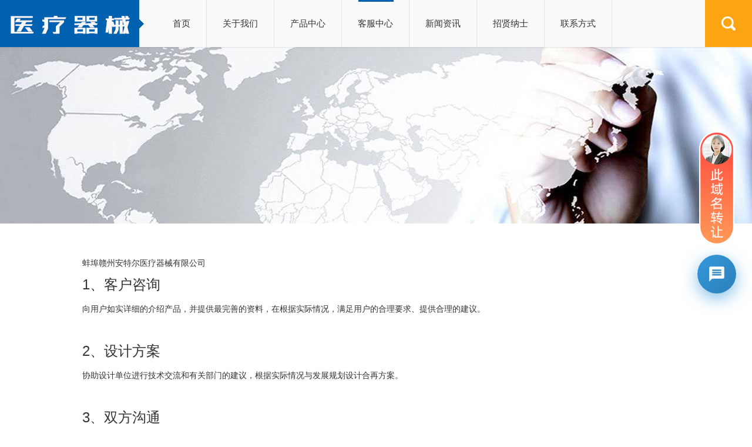

--- FILE ---
content_type: text/html; charset=utf-8
request_url: http://bengbu.anteer.com/service/
body_size: 6457
content:
<!DOCTYPE html>
<head id="Head">
<meta http-equiv="Content-Type" content="text/html; charset=UTF-8" />
<title>客服中心-蚌埠赣州安特尔医疗器械有限公司</title>
<meta name="keywords" content="心胸外科微创手术器械,一次性使用耗材,植入材料">
<meta name="description" content="蚌埠赣州安特尔医疗器械有限公司1、客户咨询向用户如实详细的介绍产品，并提供最完善的资料，在根据实际情况，满足用户的合理要求、提供合理的建议。2、设计方案协助设计单位进行技术交流和有关部门的建议，根据实际情况与发展规划设计合再方案。3、双方沟通向用户说明设备有关的注意问题、听取用户意见并作出完善！4、确认下单按国家有">
<meta http-equiv="PAGE-ENTER" content="RevealTrans(Duration=0,Transition=1)" />
<link id="qhddefaultcontent387_css" rel="stylesheet" type="text/css" href="/skin/css/qhdcontent.css" />
<link id="_Portals__default_Skins_machineMaking_Html_css_content_css" rel="stylesheet" type="text/css" href="/skin/css/content.css" />
<link id="_Portals__default_Skins_machineMaking_Html_css_menu_css" rel="stylesheet" type="text/css" href="/skin/css/menu.css" />
<link id="_Portals__default_Skins_machineMaking_Html_css_jquery_fancybox_1_3_4_css" rel="stylesheet" type="text/css" href="/skin/css/jquery.fancybox-1.3.4.css" />
<link id="_Portals__default_Skins_machineMaking_Html_css_jquery_ad_gallery_css" rel="stylesheet" type="text/css" href="/skin/css/jquery.ad-gallery.css" />
<link id="_Portals__default_Skins_machineMaking_Html_css_style_css" rel="stylesheet" type="text/css" href="/skin/css/style.css" />
<link id="_Portals__default_Skins_machineMaking_Html_css_style_blue_css" rel="stylesheet" type="text/css" href="/skin/css/style-blue.css" />
<!--[if lt IE 9]>
 <script src="/skin/js/html5.js"></script>
<![endif]--><!--[if IE 6]>
 <script type="text/javascript" src="/skin/js/ie7.js"></script>
 <script type="text/javascript" src="/skin/js/dd_belatedpng.js"></script> 
 <script type="text/javascript">
  DD_belatedPNG.fix('.top img, .footer img, .bottom img, .form-btn, .module-icon-default');
 </script>
<![endif]-->
</head>
<!-- 外部样式 -->

<body class="font-zh-CN" style="">
  <script src="/skin/js/a1portalcore.js" type="text/javascript"></script><script src="/skin/js/a1portal.js"></script><script src="/skin/js/jquery-1.7.2.min.js"></script><script src="/skin/js/superfish.js"></script><script src="/skin/js/jquery.caroufredsel.js"></script><script src="/skin/js/jquery.tools.min.js"></script><script src="/skin/js/jquery.fancybox-1.3.4.pack.js"></script><script src="/skin/js/jquery.ad-gallery.pack.js"></script><script src="/skin/js/jquery.fixed.js"></script><script src="/skin/js/cloud-zoom.1.0.2.min.js"></script><script src="/skin/js/custom.js"></script>
  <div id="wrapper" class="insi-page"><!-- ==================== S top ==================== -->
    <header class="top header-v1"><!-- top-bar --><!-- top-bar --><!-- S top-main -->
      <div class="top-main">
        <div class="page-width clearfix">
          <div class="logo" skinobjectzone="HtmlLogo_593"><a href="/"><img src="/static/upload/image/20220526/1653532382308251.png" alt="客服中心-赣州安特尔医疗器械有限公司" height="60" /></a><i></i></div>
          <!-- end of logo -->
          <div class="top-main-content float-left"><!-- S nav -->
            <nav class="nav">
              <div class="main-nav clearfix" skinobjectzone="menu_672">
                <ul class="sf-menu">
                  <li ><a class="first-level" href="/" target="">首页</a><i></i></li>
                  
                  <li ><a class="first-level sf-with-ul" href="/about/" target="">关于我们<span class="sf-sub-indicator"> »</span></a><i></i>
                      <ul class="">
                        
                        <li class=""><a class="" href="/jianjie/" target="">公司简介</a></li>
                        
                        <li class=""><a class="" href="/wenhua/" target="">企业文化</a></li>
                        
                        <li class=""><a class="" href="/licheng/" target="">发展历程</a></li>
                        
                      </ul>
                    </li>
                   
                  <li ><a class="first-level sf-with-ul" href="/products/" target="">产品中心<span class="sf-sub-indicator"> »</span></a><i></i>
                      <ul class="">
                        
                        <li class=""><a class="" href="/lm1/" target="">医用空气消毒器</a></li>
                        
                        <li class=""><a class="" href="/lm2/" target="">工业空气分设备</a></li>
                        
                        <li class=""><a class="" href="/lm3/" target="">医用空气压缩机组</a></li>
                        
                        <li class=""><a class="" href="/lm4/" target="">医用制氧机</a></li>
                        
                      </ul>
                    </li>
                   
                  <li class="current"><a class="first-level sf-with-ul" href="/service/" target="">客服中心<span class="sf-sub-indicator"> »</span></a><i></i>
                      <ul class="">
                        
                        <li class=""><a class="" href="/s1/" target="">服务流程</a></li>
                        
                        <li class=""><a class="" href="/s2/" target="">服务网点</a></li>
                        
                        <li class=""><a class="" href="/s3/" target="">技术支持</a></li>
                        
                        <li class=""><a class="" href="/s4/" target="">常见问题</a></li>
                        
                      </ul>
                    </li>
                   
                  <li ><a class="first-level sf-with-ul" href="/news/" target="">新闻资讯<span class="sf-sub-indicator"> »</span></a><i></i>
                      <ul class="">
                        
                        <li class=""><a class="" href="/gongsi/" target="">公司新闻</a></li>
                        
                        <li class=""><a class="" href="/hangye/" target="">行业资讯</a></li>
                        
                      </ul>
                    </li>
                   
                  <li ><a class="first-level sf-with-ul" href="/job/" target="">招贤纳士<span class="sf-sub-indicator"> »</span></a><i></i>
                      <ul class="">
                        
                        <li class=""><a class="" href="/linian/" target="">人才理念</a></li>
                        
                        <li class=""><a class="" href="/zhaopin/" target="">招聘职位</a></li>
                        
                      </ul>
                    </li>
                   
                  <li ><a class="first-level sf-with-ul" href="/contact/" target="">联系方式<span class="sf-sub-indicator"> »</span></a><i></i>
                      <ul class="">
                        
                      </ul>
                    </li>
                   
                </ul>
              </div>
            </nav>
            <!-- E nav--></div><!-- S top-search -->
          <div class="top-search"><a href="javascript:;" class="search-form-toggle"><span>搜索</span></a>
            <div class="search-form" skinobjectzone="HtmlSearch_1648">
            
            <form  name="formsearch" action="/search/" method="get">
            <button type="submit" class="form-btn"><span>搜索</span></button>
            <input name="keyword" type="text" class="form-text" id="search-keyword" value="输入关键词" onfocus="if(this.value=='输入关键词...'){this.value='';}"  onblur="if(this.value==''){this.value='输入关键词...';}" />
               </form>
              <script type="text/javascript">
                            $(document).ready(function(){
                                var defaultText = '输入关键词',
                                    searchForm = $('.top-search .search-form'),
         formText = $('.form-text'),
                                    formShowBtn = $('.search-form-toggle');
                                    
                                formShowBtn.click(function(event){         
                                    if( searchForm.is(":visible") ){          
                                        searchForm.slideUp("fast");
                                        event.stopPropagation();
                                    }else{
                                        searchForm.slideDown("fast");
                                        event.stopPropagation();
                                    }
                                });
                                
                                $(document).click(function(event){
                                    searchForm.slideUp("fast");
                                    event.stopPropagation();
                                });
        $('.search-form, .form-text, .form-btn').click(function(event){                                     
         event.stopPropagation();
        }); 
                                   
        //去除默认值                     
                                formText.focus(function(){
                                    if( $(this).val() == defaultText ){   $(this).val(''); }
                                });        
                                formText.blur(function(){
                                    if( $(this).val().length==0 ){   $(this).val(defaultText); }          
                                });                           
                            });
</script></div>
          </div>
          <!-- E top-search --></div>
      </div>
      <!-- E top-main --></header>
    <!-- ==================== E top ==================== --><!-- ==================== S header ==================== -->
    <div id="a1portalSkin_headerAreaA" class="header"><!-- Start_Module_29333 --><a name="16617" id="16617"></a>
      <div class="module-default">
        <div class="module-inner">
          <div id="a1portalSkin_ctr2933329333_mainArea" class="module-content"><!-- Start_Module_29333 --><!-- S slideshow -->
            <div class="slideshow carousel clearfix" style="height:300px; overflow:hidden;">
              <div id="carousel-29333">
                <div class="carousel-item">
                  <div class="carousel-img"><a href="javascript:;" target=""><img src="/static/upload/image/20220525/1653484922610766.jpg" height="300" alt="客服中心" /></a></div>
                </div>
              </div>
              <div class="carousel-btn carousel-btn-fixed" id="carousel-page-29333"></div>
            </div>
            <script type="text/javascript">
 $(window).load(function(){
  $("#carousel-29333").carouFredSel({                                
   width       : '100%',
   items  : { visible : 1 },
   auto     : { pauseOnHover: true, timeoutDuration:5000 },
   pagination  : "#carousel-page-29333",
   scroll   : { fx : "crossfade" } 
  }); 
 });
</script><!-- E slideshow --><!-- End_Module_29333 --></div>
        </div>
      </div>
    </div>
    <!-- ==================== E Header ==================== --><!-- ==================== S main ==================== -->
    <section class="main">
      <div class="page-width clearfix"><!-- S full-page-content -->
        <div class="full-page-content">
          <div id="a1portalSkin_mainArea" class="full-page-content-wrapper"><!-- Start_Module_29334 --><a name="16618" id="16618"></a>
            <div class="module-default">
              <div class="module-inner">
                <div id="a1portalSkin_ctr2933429334_mainArea" class="module-content"><!-- Start_Module_29334 -->
                  <div class="qhd-content">
                    蚌埠赣州安特尔医疗器械有限公司<h3 style="margin: 5px 0px 10px; padding: 0px; font-size: 24px; font-weight: normal; line-height: 1.6em; color: rgb(51, 51, 51); font-family: &quot;Microsoft YaHei&quot;, 微软雅黑, Arial, sans-serif; white-space: normal; background-color: rgb(255, 255, 255);">1、客户咨询</h3><p style="margin-top: 0px; margin-bottom: 15px; padding: 0px; line-height: 1.8; color: rgb(51, 51, 51); font-family: &quot;Microsoft YaHei&quot;, 微软雅黑, Arial, sans-serif; font-size: 14px; white-space: normal; background-color: rgb(255, 255, 255);">向用户如实详细的介绍产品，并提供最完善的资料，在根据实际情况，满足用户的合理要求、提供合理的建议。<br/>&nbsp;</p><h3 style="margin: 5px 0px 10px; padding: 0px; font-size: 24px; font-weight: normal; line-height: 1.6em; color: rgb(51, 51, 51); font-family: &quot;Microsoft YaHei&quot;, 微软雅黑, Arial, sans-serif; white-space: normal; background-color: rgb(255, 255, 255);">2、设计方案</h3><p style="margin-top: 0px; margin-bottom: 15px; padding: 0px; line-height: 1.8; color: rgb(51, 51, 51); font-family: &quot;Microsoft YaHei&quot;, 微软雅黑, Arial, sans-serif; font-size: 14px; white-space: normal; background-color: rgb(255, 255, 255);">协助设计单位进行技术交流和有关部门的建议，根据实际情况与发展规划设计合再方案。<br/>&nbsp;</p><h3 style="margin: 5px 0px 10px; padding: 0px; font-size: 24px; font-weight: normal; line-height: 1.6em; color: rgb(51, 51, 51); font-family: &quot;Microsoft YaHei&quot;, 微软雅黑, Arial, sans-serif; white-space: normal; background-color: rgb(255, 255, 255);">3、双方沟通</h3><p style="margin-top: 0px; margin-bottom: 15px; padding: 0px; line-height: 1.8; color: rgb(51, 51, 51); font-family: &quot;Microsoft YaHei&quot;, 微软雅黑, Arial, sans-serif; font-size: 14px; white-space: normal; background-color: rgb(255, 255, 255);">向用户说明设备有关的注意问题、听取用户意见并作出完善！<br/>&nbsp;</p><h3 style="margin: 5px 0px 10px; padding: 0px; font-size: 24px; font-weight: normal; line-height: 1.6em; color: rgb(51, 51, 51); font-family: &quot;Microsoft YaHei&quot;, 微软雅黑, Arial, sans-serif; white-space: normal; background-color: rgb(255, 255, 255);">4、确认下单</h3><p style="margin-top: 0px; margin-bottom: 15px; padding: 0px; line-height: 1.8; color: rgb(51, 51, 51); font-family: &quot;Microsoft YaHei&quot;, 微软雅黑, Arial, sans-serif; font-size: 14px; white-space: normal; background-color: rgb(255, 255, 255);">按国家有关法律、法规签订合同并严格遵守合同条款履行的权利和义务；<br/>&nbsp;</p><h3 style="margin: 5px 0px 10px; padding: 0px; font-size: 24px; font-weight: normal; line-height: 1.6em; color: rgb(51, 51, 51); font-family: &quot;Microsoft YaHei&quot;, 微软雅黑, Arial, sans-serif; white-space: normal; background-color: rgb(255, 255, 255);">5、组织生产</h3><p style="margin-top: 0px; margin-bottom: 15px; padding: 0px; line-height: 1.8; color: rgb(51, 51, 51); font-family: &quot;Microsoft YaHei&quot;, 微软雅黑, Arial, sans-serif; font-size: 14px; white-space: normal; background-color: rgb(255, 255, 255);">了解合同设备的设计、安装环境和熟悉其结构，根据相同或相近机组的工作经验，正确的制订生产进度表、进行生产。保证按计划完成任务！<br/>&nbsp;</p><h3 style="margin: 5px 0px 10px; padding: 0px; font-size: 24px; font-weight: normal; line-height: 1.6em; color: rgb(51, 51, 51); font-family: &quot;Microsoft YaHei&quot;, 微软雅黑, Arial, sans-serif; white-space: normal; background-color: rgb(255, 255, 255);">6、发货安装</h3><p style="margin-top: 0px; margin-bottom: 15px; padding: 0px; line-height: 1.8; color: rgb(51, 51, 51); font-family: &quot;Microsoft YaHei&quot;, 微软雅黑, Arial, sans-serif; font-size: 14px; white-space: normal; background-color: rgb(255, 255, 255);">设备到达现场后，安排人员进行现场开箱验收。<br/>&nbsp;</p><h3 style="margin: 5px 0px 10px; padding: 0px; font-size: 24px; font-weight: normal; line-height: 1.6em; color: rgb(51, 51, 51); font-family: &quot;Microsoft YaHei&quot;, 微软雅黑, Arial, sans-serif; white-space: normal; background-color: rgb(255, 255, 255);">7、调试培训</h3><p style="margin-top: 0px; margin-bottom: 15px; padding: 0px; line-height: 1.8; color: rgb(51, 51, 51); font-family: &quot;Microsoft YaHei&quot;, 微软雅黑, Arial, sans-serif; font-size: 14px; white-space: normal; background-color: rgb(255, 255, 255);">设备安装调试期间，本公司将及时派员到现场免费指导安装、调试；包括操作规程、维保规程、巡检记录、应急处理等内容培训。<br/>&nbsp;</p><h3 style="margin: 5px 0px 10px; padding: 0px; font-size: 24px; font-weight: normal; line-height: 1.6em; color: rgb(51, 51, 51); font-family: &quot;Microsoft YaHei&quot;, 微软雅黑, Arial, sans-serif; white-space: normal; background-color: rgb(255, 255, 255);">8、售后回访</h3><p style="margin-top: 0px; margin-bottom: 15px; padding: 0px; line-height: 1.8; color: rgb(51, 51, 51); font-family: &quot;Microsoft YaHei&quot;, 微软雅黑, Arial, sans-serif; font-size: 14px; white-space: normal; background-color: rgb(255, 255, 255);">本公司设有售后服务部，专线电话：020-12345678，及时为用户提供良好的售后服务；保证系统安全运行；建立用户档案，使本公司内部有据可查，掌握设备的运行情况；定期回访、定期关注设备运行状态！</p><p><br/></p>
                  </div>
                  <!-- End_Module_29334 --></div>
              </div>
            </div>
          </div>
        </div>
        <!-- E full-page-content --></div>
    </section>
    <!-- ==================== E main ==================== --><!-- ==================== S footer ==================== -->
    <footer class="footer">
      <div class="footer-main">
        <div id="a1portalSkin_footerAreaA" class="page-width clearfix"><!-- Start_Module_29316 --><a name="16619" id="16619"></a>
          <div class="module-default">
            <div class="module-inner">
              <div id="a1portalSkin_ctr2931629316_mainArea" class="module-content"><!-- Start_Module_29316 -->
                <div class="qhd-module">
                  <div class="column marg-per5">
                    <div class="col-3-1">
                      <div id="a1portalSkin_ctr2931629316_Column3C33A34A33_QHDCPM29316M1" class="qhd_column_contain"><!-- Start_Module_29317 --><a name="16620" id="16620"></a>
                        <div class="module-default module">
                          <div class="module-inner">
                            <div class="module-title-border clearfix">
                              <div class="module-title-content clearfix">
                                <h3 style="" class="">联系我们</h3>
                              </div>
                            </div>
                            <div id="a1portalSkin_ctr2931629316_Column3C33A34A33_ctr2931729317_mainArea" class="module-content"><!-- Start_Module_29317 -->
                              <div class="qhd-content">
                                <p> 手机：181-7047-0219</p>
                                <p> QQ：87590219</p>
                                <p> 邮箱：87590219@qq.com</p>
                                <p> 地址：江苏省南京市玄武区玄武湖</p>
                              </div>
                              <!-- End_Module_29317 --></div>
                          </div>
                        </div>
                      </div>
                    </div>
                    <div class="col-3-1">
                      <div id="a1portalSkin_ctr2931629316_Column3C33A34A33_QHDCPM29316M2" class="qhd_column_contain"><!-- Start_Module_29318 --><a name="16621" id="16621"></a>
                        <div class="module-default module">
                          <div class="module-inner">
                          
                            <div class="module-title-border clearfix">
                              <div class="module-title-content clearfix">
                                <h3 style="" class="">产品中心</h3>
                              </div>
                            </div>
                            <div id="a1portalSkin_ctr2931629316_Column3C33A34A33_ctr2931829318_mainArea" class="module-content"><!-- Start_Module_29318 --><!-- S link-line -->
                              <div class="link link-block">
                                <ul>
                                
                                  <li><a href="/lm1/" target=""><span>医用空气消毒器</span></a></li>
                                 
                                  <li><a href="/lm2/" target=""><span>工业空气分设备</span></a></li>
                                 
                                  <li><a href="/lm3/" target=""><span>医用空气压缩机组</span></a></li>
                                 
                                  <li><a href="/lm4/" target=""><span>医用制氧机</span></a></li>
                                  
                                </ul>
                              </div>
                              <!-- E link-line --><!-- End_Module_29318 --></div>
                              
                          </div>
                        </div>
                      </div>
                    </div>
                    <div class="col-3-1 last">
                      <div id="a1portalSkin_ctr2931629316_Column3C33A34A33_QHDCPM29316M3" class="qhd_column_contain"><!-- Start_Module_29319 --><a name="16622" id="16622"></a>
                        <div class="module-default module">
                          <div class="module-inner">
                            <div class="module-title-border clearfix">
                              <div class="module-title-content clearfix">
                                <h3 style="" class="">关注我们</h3>
                              </div>
                            </div>
                            <div id="a1portalSkin_ctr2931629316_Column3C33A34A33_ctr2931929319_mainArea" class="module-content"><!-- Start_Module_29319 -->

                              <div class="qhd-content">
                                <p style="text-align: center;"> <img alt="" src="/static/upload/image/20220526/1653532714603392.png" style="width: 110px; height: 110px;" /><br />
                                  <span style="line-height: 1.8;">扫描微信号</span><br />
                                  <span style="line-height: 1.8;">添加微信好友</span></p>
                              </div>
                              <!-- End_Module_29319 --></div>
                          </div>
                        </div>
                      </div>
                    </div>
                  </div>
                </div>
                <!-- End_Module_29316 --></div>
            </div>
          </div>
        </div>
      </div>
    </footer>
    <!-- ==================== E footer ==================== --><!-- ==================== S bottom ==================== -->
    <section class="bottom">
      <div id="a1portalSkin_bottomAreaA" class="page-width clearfix"><!-- Start_Module_29320 --><a name="16623" id="16623"></a>
        <div class="module-default">
          <div class="module-inner">
            <div id="a1portalSkin_ctr2932029320_mainArea" class="module-content"><!-- Start_Module_29320 -->
              <div class="qhd-module">
                <div class="column">
                  <div class="col-4-1">
                    <div id="a1portalSkin_ctr2932029320_Column3C25A50A25_QHDCPM29320M1" class="qhd_column_contain"><!-- Start_Module_29321 --><a name="16624" id="16624"></a>
                      <div class="module-default">
                        <div class="module-inner">
                          <div id="a1portalSkin_ctr2932029320_Column3C25A50A25_ctr2932129321_mainArea" class="module-content"><!-- Start_Module_29321 --><!-- S link-line -->
                            <div class="link link-line">
                            <a href="[sort:link]" target=""><span>&copy; 蚌埠赣州安特尔医疗器械有限公司</span></a>                            </div>
                            <!-- E link-line --><!-- End_Module_29321 --></div>
                        </div>
                      </div>
                    </div>
                  </div>
                  <div class="col-4-2">
                    <div id="a1portalSkin_ctr2932029320_Column3C25A50A25_QHDCPM29320M2" class="qhd_column_contain"><!-- Start_Module_29322 --><a name="16625" id="16625"></a>
                      <div class="module-default module-no-margin">
                        <div class="module-inner">
                          <div id="a1portalSkin_ctr2932029320_Column3C25A50A25_ctr2932229322_mainArea" class="module-content"><!-- Start_Module_29322 -->
                            <div class="qhd-content">
                              <p style="text-align: center;"> 本站为域名停放页面，全部内容为网页演示效果，无任何实际意义！如果侵犯了您的版权，请联系我们将及时更正和删除！&nbsp;&nbsp;&nbsp;<a href="http://beian.miit.gov.cn" target="_blank" rel="nofollow"></a> </p>
                            </div>
                            <!-- End_Module_29322 --></div>
                        </div>
                      </div>
                    </div>
                  </div>
                  <div class="col-4-1 last">
                    <div id="a1portalSkin_ctr2932029320_Column3C25A50A25_QHDCPM29320M3" class="qhd_column_contain"><!-- Start_Module_29323 --><a name="16626" id="16626"></a>
                      <div class="module-default module-no-margin">
                        <div class="module-inner">
                          <div id="a1portalSkin_ctr2932029320_Column3C25A50A25_ctr2932329323_mainArea" class="module-content"><!-- Start_Module_29323 -->
                            <div class="qhd-content">
                              <p style="text-align: right;"><a href="/city.html">城市列表</a>&nbsp;&nbsp;<a href="/sitemap.txt" target="_blank">TXT地图</a>&nbsp;&nbsp;<a href="/sitemap.xml" target="_blank">XML地图</a></p>
                            </div>
                            <!-- End_Module_29323 --></div>
                        </div>
                      </div>
                    </div>
                  </div>
                </div>
              </div>
              <!-- End_Module_29320 --></div>
          </div>
        </div>
      </div>
    </section>
    <!-- ==================== E bottom ==================== -->
<!-- 右侧悬浮客服组件 --> <div class="floating-cs-container"> <div class="floating-cs-avatar"> <a href="http://www.gouzhuo.com.cn/kefu.html" target="_blank"><img src="https://cdn24.gouzhuo.com/01/cs-avatar-orange.png" alt="在线沟通"></a> </div> <div class="floating-cs-button"> <svg viewBox="0 0 24 24"> <path d="M20 2H4c-1.1 0-1.99.9-1.99 2L2 22l4-4h14c1.1 0 2-.9 2-2V4c0-1.1-.9-2-2-2zm-2 12H6v-2h12v2zm0-3H6V9h12v2zm0-3H6V6h12v2z"></path> </svg> </div> <div class="floating-cs-box"> <div class="cs-title">此域名可出售</div> <p class="cs-message">This domain is for sale. Contact us directly.</p> <p><img src="https://cdn24.gouzhuo.com/01/1634640797764460.png" alt="微信客服"></p> <a href="https://work.weixin.qq.com/kfid/kfc07cd0ace291cee62" target="_blank" class="cs-link"> <span>微信/QQ：87590219</span> </a> <a href="http://www.gouzhuo.com.cn/kefu.html" target="_blank" class="cs-link"> <span>电话：+86.18170470219</span> </a> <a href="mailto:87590219@qq.com" target="_blank" class="cs-link"> <span>邮箱：87590219@qq.com</span> </a> </div> </div> <link rel="stylesheet" href="https://cdn24.gouzhuo.com/01/floating.css"></div>
  <!-- end of wrapper --><!-- S fixed-side -->
  <div id="a1portalSkin_fixed-left" class="QHDEmptyArea fixed-side fixed-left"></div>
  <!-- E fixed-side --><!-- S fixed-side -->
  <div id="a1portalSkin_fixed-right" class="QHDEmptyArea fixed-side fixed-right"></div>
  <!-- E fixed-side --><!-- E go top -->
  <div class="gotop-wrapper"><a href="javascript:;" class="fixed-gotop gotop"></a></div>
  <!-- E go top -->
</body>
</html>

--- FILE ---
content_type: text/css
request_url: http://bengbu.anteer.com/skin/css/jquery.ad-gallery.css
body_size: 1442
content:
/* AB模版网 做最好的织梦整站模板下载网站 Www.AdminBuy.Cn */
/* QQ：9490489 */
/* 仿站：Fang.AdminBuy.Cn */
/* 素材：Sc.AdminBuy.Cn */
/**
 * Copyright (c) 2012 Anders Ekdahl (http://coffeescripter.com/)
 * Dual licensed under the MIT (http://www.opensource.org/licenses/mit-license.php)
 * and GPL (http://www.opensource.org/licenses/gpl-license.php) licenses.
 *
 * Version: 1.2.7
 *
 * Demo and documentation: http://coffeescripter.com/code/ad-gallery/
 */
.ad-gallery, .ad-gallery * {
	margin: 0;
	padding: 0;
}
.ad-gallery .ad-image-wrapper {
	width: 100%;
	margin-bottom: 15px;
	position: relative;
	overflow: hidden;
}
.ad-gallery .ad-image-wrapper .ad-loader {
	position: absolute;
	z-index: 10;
	top: 48%;
	left: 48%;
}
.ad-gallery .ad-image-wrapper .ad-next {
	display: block;
	width: 25%;
	height: 100%;
	position: absolute;
	right: 0;
	top: 0;
	z-index: 200;
	cursor: pointer;
}
.ad-gallery .ad-image-wrapper .ad-prev {
	display: block;
	width: 25%;
	height: 100%;
	position: absolute;
	left: 0;
	top: 0;
	z-index: 200;
	cursor: pointer;
}
.ad-gallery .ad-image-wrapper .ad-prev, .ad-gallery .ad-image-wrapper .ad-next { /* Or else IE will hide it */
	background: url(../img/trans.gif);
}
.ad-gallery .ad-image-wrapper .ad-prev .ad-prev-image, .ad-gallery .ad-image-wrapper .ad-next .ad-next-image {
	display: none;
	width: 30px;
	height: 70px;
	position: absolute;
	top: 50%;
	z-index: 101;
	margin-top: -35px;
	background-color: #333;
	background-position: center center;
	background-repeat: no-repeat;
}
.ad-gallery .ad-image-wrapper .ad-prev .ad-prev-image {
	left: 5px;
	background-image: url(../img/arrow-prev.gif);
}
.ad-gallery .ad-image-wrapper .ad-next .ad-next-image {
	right: 5px;
	background-image: url(../img/arrow-next.gif);
}
.ad-gallery .ad-image-wrapper .ad-image {
	position: absolute;
	overflow: hidden;
	top: 0;
	left: 0;
	z-index: 9;
}
.ad-gallery .ad-image-wrapper .ad-image a img {
	border: 0;
}
.ad-gallery .ad-image-wrapper .ad-image .ad-image-description {
	position: absolute;
	bottom: 0px;
	left: 0px;
	padding: 7px 10px;
	text-align: left;
	width: 100%;
	z-index: 2;
	color: #fff;
	background: url(../img/opa75.png);
}
* html .ad-gallery .ad-image-wrapper .ad-image .ad-image-description {
	background: none;
 filter:progid:DXImageTransform.Microsoft.AlphaImageLoader (enabled=true, sizingMethod=scale, src='../images/ad-gallery/opa75.png');
}
.ad-gallery .ad-image-wrapper .ad-image .ad-image-description .ad-description-title {
	display: block;
}
.ad-gallery .ad-controls {
	height: 20px;
	line-height: 20px;
	margin: 10px 0;
	font-size: 12px;
}
.ad-gallery .ad-info {
	float: left;
}
.ad-gallery .ad-slideshow-controls {
	float: right;
}
.ad-gallery .ad-slideshow-controls .ad-slideshow-start, .ad-gallery .ad-slideshow-controls .ad-slideshow-stop {
	padding-left: 5px;
	cursor: pointer;
}
.ad-gallery .ad-slideshow-controls .ad-slideshow-countdown {
	padding-left: 5px;
	font-size: 0.9em;
}
.ad-gallery .ad-slideshow-running .ad-slideshow-start {
	cursor: default;
	color: #999;/* font-style:italic;*/
}
.ad-gallery .ad-nav {
	width: 100%;
	position: relative;
}
.ad-gallery .ad-forward, .ad-gallery .ad-back {
	position: absolute;
	top: 0;
	height: 100%;
	z-index: 10;
}
/* IE 6 doesn't like height: 100% */
* html .ad-gallery .ad-forward, .ad-gallery .ad-back {
	height: 72px;
}
.ad-gallery .ad-back {
	display: block;
	width: 20px;
	left: 0;
	cursor: pointer;
	background: #999 url(../img/arrow-prev.gif) center center no-repeat;
}
.ad-gallery .ad-forward {
	display: block;
	width: 20px;
	right: 0;
	cursor: pointer;
	background: #999 url(../img/arrow-next.gif) center center no-repeat;
}
.ad-gallery .ad-nav .ad-thumbs {
	overflow: hidden;/* width:100%;*/
	width: 750px;
	margin: 0 25px;
}
.ad-gallery .ad-thumbs .ad-thumb-list {
	float: left;
	width: 9000px;
	list-style: none;
}
.ad-gallery .ad-thumbs li {
	float: left;
	padding-right: 5px;
}
.ad-gallery .ad-thumbs li a {
	display: block;
}
.ad-gallery .ad-thumbs li a img {
	border: 1px solid #ccc;
	display: block;
	width: 93px;
}
.ad-gallery .ad-thumbs li a.ad-active img {
	border: 1px solid #f30;
}
/* Can't do display none, since Opera won't load the images then */
.ad-preloads {
	position: absolute;
	left: -9000px;
	top: -9000px;
}


--- FILE ---
content_type: text/css
request_url: https://cdn24.gouzhuo.com/01/floating.css
body_size: 1385
content:

        /* 右侧悬浮客服组件样式 */
        .floating-cs-container {
            position: fixed;
            right: 30px;
            bottom: 50%;
            transform: translateY(50%);
            z-index: 1000;
            display: flex;
            flex-direction: column;
            align-items: center;
            transition: all 0.4s cubic-bezier(0.175, 0.885, 0.32, 1.275);
        }
        
        .floating-cs-avatar {
            width: 60px;
            height: 192px;
            overflow: hidden;
            margin-bottom: 20px;
            z-index: 10;
            transition: transform 0.3s ease;
        }
        
        .floating-cs-avatar img {
            width: 100%;
            height: 100%;
            object-fit: cover;
        }
        
        .floating-cs-button {
            width: 60px;
            height: 60px;
            border-radius: 50%;
            background: linear-gradient(135deg, #3498db, #2c80b9);
            display: flex;
            justify-content: center;
            align-items: center;
            cursor: pointer;
            box-shadow: 0 5px 20px rgba(52, 152, 219, 0.4);
            z-index: 5;
            transition: all 0.4s cubic-bezier(0.175, 0.885, 0.32, 1.275);
        }
        
        .floating-cs-button svg {
            width: 28px;
            height: 28px;
            fill: white;
            transition: transform 0.3s ease;
        }
        
        .floating-cs-box {
            position: absolute;
            right: 70px;
            background: white;
            border-radius: 15px;
            padding: 20px;
            width: 0;
            opacity: 0;
            visibility: hidden;
            overflow: hidden;
            box-shadow: 0 10px 30px rgba(0, 0, 0, 0.15);
            transition: all 0.4s cubic-bezier(0.175, 0.885, 0.32, 1.275);
        }
        
        .floating-cs-container:hover {
            transform: translateY(50%) translateX(-10px);
        }
        
        .floating-cs-button {
            transform: scale(1.1);
            box-shadow: 0 8px 25px rgba(52, 152, 219, 0.6);
        }
        
        .floating-cs-container:hover .floating-cs-button svg {
            transform: rotate(10deg);
        }
        
        /* 按钮悬停时显示客服框 */
        .floating-cs-button:hover + .floating-cs-box,
        .floating-cs-box:hover {
            width: 280px;
            height: auto; /* 自动高度 */
            opacity: 1;
            visibility: visible;
        }
        
        .cs-title {
            font-weight: 600;
            color: #3498db;
            margin-bottom: 15px;
            font-size: 16px;
            text-align: center;
            padding-bottom: 10px;
            border-bottom: 1px solid #eee;
        }
        .cs-message {
            font-weight: 400;
            font-size: 16px;
            color: #2c3e50;
            margin-bottom: 1px;
            line-height: 1.2;
        }
        .floating-cs-box p img {
            width: 160px;
            height: 160px;
            margin-right: 8px;
            flex-shrink: 0;
        }
        .cs-link {
            display: flex;
			font-size: 16px;
            align-items: center;
            padding: 12px 10px;
            border-radius: 10px;
            margin-bottom: 10px;
            text-decoration: none;
            color: #2c3e50;
            transition: all 0.2s ease;
            background: #f8fafc;
        }
        
        .cs-link:hover {
            background: #e3f2fd;
            transform: translateX(-5px);
        }
        
        .cs-link svg {
            width: 20px;
            height: 20px;
            margin-right: 8px;
            flex-shrink: 0;
        }
        
        .cs-link:nth-child(2) svg {
            fill: #3498db;
        }
        
        .cs-link:nth-child(3) svg {
            fill: #2ecc71;
        }
        
        .cs-link:nth-child(4) svg {
            fill: #e74c3c;
        }
        
        .cs-link span {
			font-size: 14px;
            font-weight: 500;
        }
        
        .responsive-test {
            text-align: center;
            margin-top: 40px;
            padding: 30px;
            background: rgba(52, 152, 219, 0.1);
            border-radius: 15px;
            max-width: 600px;
            margin: 50px auto;
            border: 1px solid rgba(52, 152, 219, 0.2);
        }
        
        .responsive-test h3 {
            color: #2c3e50;
            margin-bottom: 15px;
        }
        
        /* 响应式设计 */
        @media (max-width: 768px) {
            .floating-cs-avatar {
                display: none; /* 在手机端隐藏整个组件 */
            }
            
            .floating-cs-container {
                right: 15px;
                bottom: 30px;
                transform: none;
            }
            
            .floating-cs-container:hover {
                transform: translateX(-10px);
            }
            
            .floating-cs-box {
                width: 300px !important;
                right: 50px;
                bottom: 0;
            }
            
            .features {
                flex-direction: column;
                align-items: center;
            }
            
            .feature-card {
                width: 100%;
                max-width: 400px;
            }
        }
        
        @media (max-width: 480px) {
            .floating-cs-avatar {
                display: none; /* 在手机端隐藏整个组件 */
            }
            .floating-cs-container {
                right: 10px;
            }
            
            .floating-cs-container:hover .floating-cs-box {
                width: 200px;
            }
            
            .floating-cs-button {
                width: 50px;
                height: 50px;
            }
            
            .floating-cs-button svg {
                width: 24px;
                height: 24px;
            }
            
            .subtitle {
                font-size: 12px;
            }
        }
        

--- FILE ---
content_type: application/javascript
request_url: http://bengbu.anteer.com/skin/js/custom.js
body_size: 1029
content:
function goTop(){	
	$(window).scroll(function(e) {
		if($(window).scrollTop()>100)
			$(".gotop").fadeIn(350).css("display","block");
		else
			$(".gotop").fadeOut(350).css("display","none");
	});
		
	$(".gotop").click(function(e) {
		$('body,html').animate({scrollTop:0},500);
		return false;
	});		
};

$(document).ready(function() { 
	// 多语言
	$('.language ul.sf-menu').superfish({ 
		delay:       500,
		animation:   {opacity:'fast',height:'show'},
		speed:       'fast',
		autoArrows:  true,
		dropShadows: false
	});
	
	// 导航菜单
	$('.main-nav ul.sf-menu').superfish({ 
		delay:       500,
		animation:   {opacity:'fast',height:'show'},
		speed:       'fast',
		autoArrows:  true,
		dropShadows: false 
	}); 
	//$('.main-nav ul.sf-menu > li').last().addClass('last').end().hover(function(){ $(this).addClass('nav-hover'); },function(){ $(this).removeClass('nav-hover'); });
	
	
	//tab		
	$(".tabs-nav").tabs(" > .tabs-panes > div");
		
	// accordion
	$(".accordion").tabs(".accordion .accordion-pane", {tabs: '.accordion-handle', effect: 'slide',initialIndex: 0});	
	$.tools.tabs.addEffect("slide", function(tabIndex, done) {
		this.getPanes().slideUp("fast").eq(tabIndex).slideDown("fast");
		done.call();
	});
		
	
	//显示（视频、图片弹窗）说明
	$('.portfolio-img').hover(function(){
		//$(this).find('.opacity-overlay').show();
	},function(){
		//$(this).find('.opacity-overlay').hide();
	});
	
	
	//table
	/*
	$(".table tbody>tr:odd").addClass("odd-row");
	$(".table tbody>tr:even").addClass("even-row");
	$(".table tbody>tr").hover(function(){ 
		$(this).addClass("trhover");
	},function(){
		$(this).removeClass("trhover");
	});*/
	
	//左右悬浮
	$(".fixed-left").fixed({halfTop : true});
	$(".fixed-right").fixed({halfTop : true});	
	//
	$(".service-close-btn").click(function(){
		var serviceMax =  $(this).parents(".service-max"),
			serviceMin =  serviceMax.next(".service-min");		
		serviceMin.show();
		serviceMax.hide();
	});		
	$(".service-open-btn").click(function(){
		var serviceMax =  $(this).prev(".service-max"),
			fixedELement = $(this).parents(".fixed");		
		$(this).hide();
		serviceMax.show();
	});
	
	//返回顶部
	goTop();

	
}); 

--- FILE ---
content_type: application/javascript
request_url: http://bengbu.anteer.com/skin/js/jquery.ad-gallery.pack.js
body_size: 5708
content:
/**
 * Copyright (c) 2012 Anders Ekdahl (http://coffeescripter.com/)
 * Dual licensed under the MIT (http://www.opensource.org/licenses/mit-license.php)
 * and GPL (http://www.opensource.org/licenses/gpl-license.php) licenses.
 *
 * Version: 1.2.7
 *
 * Demo and documentation: http://coffeescripter.com/code/ad-gallery/
 */
eval(function(p,a,c,k,e,r){e=function(c){return(c<62?'':e(parseInt(c/62)))+((c=c%62)>35?String.fromCharCode(c+29):c.toString(36))};if('0'.replace(0,e)==0){while(c--)r[e(c)]=k[c];k=[function(e){return r[e]||e}];e=function(){return'([3-58b-dfhj-oq-zA-Z]|[1-4]\\w)'};c=1};while(c--)if(k[c])p=p.replace(new RegExp('\\b'+e(c)+'\\b','g'),k[c]);return p}('(b($){$.fn.adGallery=b(1J){4 2x={3c:\'1f.gif\',3d:0,3e:B,2y:c,18:0.7,3f:c,13:400,h:c,s:c,3g:B,3h:B,2z:0,o:{1u:B,2A:c,1v:5000,3i:\'Start\',3j:\'Stop\',2B:B,3k:\'(\',3l:\')\',3m:c,3n:c},3o:\'2C-3p\',3q:B,1V:B,1W:{1X:c},1Y:{1w:c,3r:c,3s:c}};4 d=$.3t(c,2x,1J);5(1J&&1J.o){d.o=$.3t(c,2x.o,1J.o)};5(!d.o.1u){d.o.2A=c};4 1Z=[];$(3).2D(b(){4 3u=20 2E(3,d);1Z[1Z.z]=3u});q 1Z};b 3v(m,P,k){4 21=14(m.n(\'X\'),10);5(P==\'v\'){4 2F=\'-\'+3.G+\'A\';m.n(\'X\',3.G+\'A\')}t{4 2F=3.G+\'A\';m.n(\'X\',\'-\'+3.G+\'A\')};5(k){k.n(\'1x\',\'-\'+k[0].22+\'A\');k.1g({1x:0},3.d.13*2)};5(3.Y){3.Y.1g({1x:\'-\'+3.Y[0].22+\'A\'},3.d.13*2)};q{19:{X:2F},1y:{X:21}}};b 3w(m,P,k){4 23=14(m.n(\'v\'),10);5(P==\'v\'){4 2G=\'-\'+3.M+\'A\';m.n(\'v\',3.M+\'A\')}t{4 2G=3.M+\'A\';m.n(\'v\',\'-\'+3.M+\'A\')};5(k){k.n(\'1x\',\'-\'+k[0].22+\'A\');k.1g({1x:0},3.d.13*2)};5(3.Y){3.Y.1g({1x:\'-\'+3.Y[0].22+\'A\'},3.d.13*2)};q{19:{v:2G},1y:{v:23}}};b 3x(m,P,k){4 T=m.h();4 U=m.s();4 23=14(m.n(\'v\'),10);4 21=14(m.n(\'X\'),10);m.n({h:0,s:0,X:3.G/2,v:3.M/2});q{19:{h:0,s:0,X:3.G/2,v:3.M/2},1y:{h:T,s:U,X:21,v:23}}};b 3y(m,P,k){m.n(\'V\',0);q{19:{V:0},1y:{V:1}}};b 3z(m,P,k){m.n(\'V\',0);q{19:{V:0},1y:{V:1},1v:0}};b 2E(Q,d){3.1w(Q,d)};2E.3A={Q:c,Z:c,1z:c,15:c,1f:c,1K:c,I:c,1o:0,24:c,25:c,1A:c,1B:c,o:c,M:0,G:0,C:-1,1p:c,Y:c,26:0,d:c,w:c,1C:c,27:c,1w:b(Q,d){4 8=3;3.Q=$(Q);3.d=d;3.3B();3.3C();5(3.d.h){3.M=3.d.h;3.Z.h(3.d.h);3.Q.h(3.d.h)}t{3.M=3.Z.h()};5(3.d.s){3.G=3.d.s;3.Z.s(3.d.s)}t{3.G=3.Z.s()};3.26=3.15.h();3.C=-1;3.1p=c;3.Y=c;3.1C=c;3.3D();5(3.d.3g){3.3E()};4 1a=b(D){q 8.28(D)};3.o=20 2H(1a,3.d.o);3.R.H(3.o.3F());5(3.d.o.1u){3.o.1u()}t{3.o.2I()};5(3.d.3h){3.3G()};5(3.d.3q){3.3H()};3.3I();4 29=14(3.d.3d,10);5(1q 3.1L()!="1h"){29=3.1L()};3.2a(B);3.1i(29,b(){5(8.d.o.2A){8.1j(29+1);8.o.1M()}});3.W(3.d.1Y.1w)},3C:b(){3.27={\'2C-vert\':3v,\'2C-3p\':3w,\'resize\':3x,\'fade\':3y,\'none\':3z}},3B:b(){3.R=3.Q.x(\'.f-R\');3.1z=$(\'<p K="f-info"></p>\');3.R.H(3.1z);3.Z=3.Q.x(\'.f-j-Q\');3.Z.empty();3.15=3.Q.x(\'.f-15\');3.I=3.15.x(\'.f-1N\');3.1K=$(\'<E K="f-1K"></E>\');3.1f=$(\'<r K="f-1f" 2b="\'+3.d.3c+\'">\');3.Z.H(3.1f);3.1f.1k();$(2c.body).H(3.1K)},2a:b(3J){5(3J){3.1f.1D()}t{3.1f.1k()}},addAnimation:b(3K,fn){5($.2J(fn)){3.27[3K]=fn}},3D:b(){4 8=3;3.w=[];4 2K=0;4 1N=3.I.x(\'a\');4 3L=1N.z;5(3.d.18<1){1N.x(\'r\').n(\'V\',3.d.18)};1N.2D(b(i){4 u=$(3);u.11("f-i",i);4 2d=u.J(\'2L\');4 F=u.x(\'r\');8.2M(F[0],b(){4 h=F[0].1E.1E.2e;5(F[0].h==0){h=2f};8.1o+=h;2K++});8.2N(u);8.w[i]=8.2O(u,2d)});4 3M=2g(b(){5(3L==2K){8.2h(8.1o);2i(3M)}},2f)},2h:b(2j){2j-=2f;4 1b=3.15.x(\'.f-F-1b\');1b.n(\'h\',2j+\'A\');4 i=1;4 2P=1b.s();while(i<201){1b.n(\'h\',(2j+i)+\'A\');5(2P!=1b.s()){break};2P=1b.s();i++};5(1b.h()<3.15.h()){1b.h(3.15.h())}},2N:b(u){4 8=3;u.1O(b(){8.1i(u.11("f-i"));8.o.S();q c}).3N(b(){5(!$(3).is(\'.f-1F\')&&8.d.18<1){$(3).x(\'r\').2k(2l,1)};8.1j(u.11("f-i"))},b(){5(!$(3).is(\'.f-1F\')&&8.d.18<1){$(3).x(\'r\').2k(2l,8.d.18)}})},2O:b(N,2d){4 u=c;4 L=N.x("r");5(L.11(\'f-u\')){u=N.11(\'f-u\')}t 5(L.J(\'2Q\')&&L.J(\'2Q\').z){u=L.J(\'2Q\')};4 k=c;5(L.11(\'f-k\')){k=L.11(\'f-k\')}t 5(L.J(\'2m\')&&L.J(\'2m\').z){k=L.J(\'2m\')};4 y=c;5(L.11(\'f-y\')){y=L.11(\'f-y\')}t 5(L.J(\'y\')&&L.J(\'y\').z){y=L.J(\'y\')};q{N:N,j:2d,2R:c,1G:c,k:k,y:y,O:c,u:u}},3H:b(){4 8=3;$(2c).3O(b(e){5(e.2S==39){8.28();8.o.S()}t 5(e.2S==37){8.2T();8.o.S()}})},1L:b(){5(16.1l.1m&&16.1l.1m.indexOf(\'#f-j-\')===0){4 id=16.1l.1m.3P(/^#f-j-/g,\'\');4 F=3.I.x("#"+id);5(F.z){q 3.I.x("a").l(F)}t 5(!isNaN(14(id,10))){q 14(id,10)}};q 1h},3Q:b(l){5(l<0||l>=3.w.z){throw"Cannot 2n j 3R l "+l;};4 j=3.w[l];3.w.splice(l,1);4 N=j.N;4 1Q=N[0].1E.2e;3.1o-=1Q;N.2n();3.2h(3.1o);3.1z.1R((3.C+1)+\' / \'+3.w.z);3.I.x(\'a\').2D(b(i){$(3).11("f-i",i)});5(l==3.C&&3.w.z!=0){3.1i(0)}},removeAllImages:b(){3R(4 i=3.w.z-1;i>=0;i--){3.3Q(i)}},addImage:b(3S,2U,2o,y,1H){2o=2o||"";y=y||"";1H=1H||"";4 li=$(\'<li><a 2L="\'+2U+\'" id="\'+2o+\'"><r 2b="\'+3S+\'" y="\'+y+\'" 2m="\'+1H+\'"></a></li>\');4 8=3;3.I.x("ul").H(li);4 u=li.x("a");4 F=u.x("r");F.n(\'V\',3.d.18);3.2M(F[0],b(){4 1Q=F[0].1E.1E.2e;5(F[0].h==0){1Q=2f};8.1o+=1Q;8.2h(8.1o)});4 i=3.w.z;u.11("f-i",i);3.2N(u);3.w[i]=8.2O(u,2U);3.1z.1R((3.C+1)+\' / \'+3.w.z)},3I:b(){4 8=3;5("onhashchange"in 16){$(16).bind("hashchange",b(){4 l=8.1L();5(1q l!="1h"&&l!=8.C){8.1i(l)}})}t{4 2V=16.1l.1m;2g(b(){5(16.1l.1m!=2V){2V=16.1l.1m;4 l=8.1L();5(1q l!="1h"&&l!=8.C){8.1i(l)}}},200)}},3E:b(){3.1A=$(\'<E K="f-17"><E K="f-17-j"></E></E>\');3.1B=$(\'<E K="f-1c"><E K="f-1c-j"></E></E>\');3.Z.H(3.1A);3.Z.H(3.1B);4 8=3;3.1B.3T(3.1A).mouseover(b(e){$(3).n(\'s\',8.G);$(3).x(\'E\').1D()}).mouseout(b(e){$(3).x(\'E\').1k()}).1O(b(){5($(3).is(\'.f-17\')){8.28();8.o.S()}t{8.2T();8.o.S()}}).x(\'E\').n(\'V\',0.7)},3G:b(){4 8=3;3.25=$(\'<E K="f-2W"></E>\');3.24=$(\'<E K="f-back"></E>\');3.15.H(3.25);3.15.3U(3.24);4 2p=0;4 2X=c;$(3.24).3T(3.25).1O(b(){4 h=8.26-50;5(8.d.2z>0){4 h=8.d.2z};5($(3).is(\'.f-2W\')){4 v=8.I.1s()+h}t{4 v=8.I.1s()-h};5(8.d.o.2B){8.o.S()};8.I.1g({1s:v+\'A\'});q c}).n(\'V\',0.6).3N(b(){4 P=\'v\';5($(3).is(\'.f-2W\')){P=\'2Y\'};2X=2g(b(){2p++;5(2p>30&&8.d.o.2B){8.o.S()};4 v=8.I.1s()+1;5(P==\'v\'){v=8.I.1s()-1};8.I.1s(v)},10);$(3).n(\'V\',1)},b(){2p=0;2i(2X);$(3).n(\'V\',0.6)})},2Z:b(){3.1z.1R((3.C+1)+\' / \'+3.w.z);5(!3.d.1V){3.1B.1D().n(\'s\',3.G);3.1A.1D().n(\'s\',3.G);5(3.C==(3.w.z-1)){3.1A.1k()};5(3.C==0){3.1B.1k()}};5(3.d.3e){4 N=3.w[3.C].N;5(N.J("id")){16.1l.1m="#f-j-"+N.J("id")}t{16.1l.1m="#f-j-"+3.C}};3.W(3.d.1Y.3r)},3V:b(T,U){5(U>3.G){4 2q=T/U;U=3.G;T=3.G*2q};5(T>3.M){4 2q=U/T;T=3.M;U=3.M*2q};q{h:T,s:U}},3W:b(m,T,U){m.n(\'X\',\'3X\');5(U<3.G){4 2r=3.G-U;m.n(\'X\',(2r/2)+\'A\')};m.n(\'v\',\'3X\');5(T<3.M){4 2r=3.M-T;m.n(\'v\',(2r/2)+\'A\')}},3Y:b(j){4 k=c;5(j.k.z||j.y.z){4 y=\'\';5(j.y.z){y=\'<3Z K="f-1H-y">\'+j.y+\'</3Z>\'};4 k=\'\';5(j.k.z){k=\'<1n>\'+j.k+\'</1n>\'};k=$(\'<p K="f-j-1H">\'+y+k+\'</p>\')};q k},1i:b(l,D){5(3.w[l]&&!3.1C&&l!=3.C){4 8=3;4 j=3.w[l];3.1C=B;5(!j.1G){3.2a(B);3.1j(l,b(){8.2a(c);8.31(l,D)})}t{3.31(l,D)}}},31:b(l,D){5(3.w[l]){4 8=3;4 j=3.w[l];4 m=$(2c.createElement(\'E\')).32(\'f-j\');4 r=$(20 40()).J(\'2b\',j.j);5(j.u){4 u=$(\'<a 2L="\'+j.u+\'" target="_blank"></a>\');u.H(r);m.H(u)}t{m.H(r)};3.Z.3U(m);4 O=3.3V(j.O.h,j.O.s);r.J(\'h\',O.h);r.J(\'s\',O.s);m.n({h:O.h+\'A\',s:O.s+\'A\'});3.3W(m,O.h,O.s);4 k=3.3Y(j);5(k){5(!3.d.2y&&!3.d.1W.1X){m.H(k);4 h=O.h-14(k.n(\'41-v\'),10)-14(k.n(\'41-2Y\'),10);k.n(\'h\',h+\'A\')}t 5(3.d.1W.1X){3.d.1W.1X.2s(3,j)}t{4 Q=3.d.2y;Q.H(k)}};3.42(3.w[l].N);4 P=\'2Y\';5(3.C<l){P=\'v\'};3.W(3.d.1Y.3s);5(3.1p||3.d.3f){4 13=3.d.13;4 1I=\'swing\';4 1t=3.27[3.d.3o].2s(3,m,P,k);5(1q 1t.1v!=\'1h\'){13=1t.1v};5(1q 1t.1I!=\'1h\'){1I=1t.1I};5(3.1p){4 19=3.1p;4 33=3.Y;19.1g(1t.19,13,1I,b(){19.2n();5(33)33.2n()})};m.1g(1t.1y,13,1I,b(){8.C=l;8.1p=m;8.Y=k;8.1C=c;8.2Z();8.W(D)})}t{3.C=l;3.1p=m;8.Y=k;3.1C=c;8.2Z();3.W(D)}}},43:b(){5(3.C==(3.w.z-1)){5(!3.d.1V){q c};4 17=0}t{4 17=3.C+1};q 17},28:b(D){4 17=3.43();5(17===c)q c;3.1j(17+1);3.1i(17,D);q B},44:b(){5(3.C==0){5(!3.d.1V){q c};4 1c=3.w.z-1}t{4 1c=3.C-1};q 1c},2T:b(D){4 1c=3.44();5(1c===c)q c;3.1j(1c-1);3.1i(1c,D);q B},preloadAll:b(){4 8=3;4 i=0;b 34(){5(i<8.w.z){i++;8.1j(i,34)}};8.1j(i,34)},1j:b(l,D){5(3.w[l]){4 j=3.w[l];5(!3.w[l].1G){4 r=$(20 40());r.J(\'2b\',j.j);5(!3.35(r[0])){3.1K.H(r);4 8=3;r.45(b(){j.1G=B;j.O={h:3.h,s:3.s};8.W(D)}).2R(b(){j.2R=B;j.1G=c;j.O=c})}t{j.1G=B;j.O={h:r[0].h,s:r[0].s};3.W(D)}}t{3.W(D)}}},2M:b(r,D){5(3.35(r)){D&&D()}t{$(r).45(D)}},35:b(r){5(1q r.46!=\'1h\'&&!r.46){q c};5(1q r.47!=\'1h\'&&r.47==0){q c};q B},42:b(F){3.I.x(\'.f-1F\').48(\'f-1F\');F.32(\'f-1F\');5(3.d.18<1){3.I.x(\'a:not(.f-1F) r\').2k(2l,3.d.18);F.x(\'r\').2k(2l,1)};4 v=F[0].1E.offsetLeft;v-=(3.26/2)-(F[0].2e/2);3.I.1g({1s:v+\'A\'})},W:b(fn){5($.2J(fn)){fn.2s(3)}}};b 2H(1a,d){3.1w(1a,d)};2H.3A={2t:c,2u:c,1d:c,R:c,d:c,1a:c,1T:c,1e:c,2v:c,1w:b(1a,d){4 8=3;3.1a=1a;3.d=d},3F:b(){3.2t=$(\'<1n K="f-o-1M">\'+3.d.3i+\'</1n>\');3.2u=$(\'<1n K="f-o-S">\'+3.d.3j+\'</1n>\');3.1d=$(\'<1n K="f-o-1d"></1n>\');3.R=$(\'<E K="f-o-R"></E>\');3.R.H(3.2t).H(3.2u).H(3.1d);3.1d.1k();4 8=3;3.2t.1O(b(){8.1M()});3.2u.1O(b(){8.S()});$(2c).3O(b(e){5(e.2S==83){5(8.1e){8.S()}t{8.1M()}}});q 3.R},2I:b(){3.1T=c;3.S();3.R.1k()},1u:b(){3.1T=B;3.R.1D()},toggle:b(){5(3.1T){3.2I()}t{3.1u()}},1M:b(){5(3.1e||!3.1T)q c;4 8=3;3.1e=B;3.R.32(\'f-o-1e\');3.36();3.W(3.d.3m);q B},S:b(){5(!3.1e)q c;3.1e=c;3.1d.1k();3.R.48(\'f-o-1e\');2i(3.2v);3.W(3.d.3n);q B},36:b(){4 8=3;4 38=3.d.3k;4 su=3.d.3l;2i(8.2v);3.1d.1D().1R(38+(3.d.1v/3b)+su);4 1U=0;3.2v=2g(b(){1U+=3b;5(1U>=8.d.1v){4 49=b(){5(8.1e){8.36()};1U=0};5(!8.1a(49)){8.S()};1U=0};4 2w=14(8.1d.text().3P(/[^0-9]/g,\'\'),10);2w--;5(2w>0){8.1d.1R(38+2w+su)}},3b)},W:b(fn){5($.2J(fn)){fn.2s(3)}}}})(jQuery);',[],258,'|||this|var|if|||context|||function|false|settings||ad||width||image|desc|index|img_container|css|slideshow||return|img|height|else|link|left|images|find|title|length|px|true|current_index|callback|div|thumb|image_wrapper_height|append|thumbs_wrapper|attr|class|thumb_img|image_wrapper_width|thumb_link|size|direction|wrapper|controls|stop|image_width|image_height|opacity|fireCallback|top|current_description|image_wrapper||data||animation_speed|parseInt|nav|window|next|thumb_opacity|old_image|nextimage_callback|list|prev|countdown|running|loader|animate|undefined|showImage|preloadImage|hide|location|hash|span|thumbs_wrapper_width|current_image|typeof||scrollLeft|animation|enable|speed|init|bottom|new_image|gallery_info|next_link|prev_link|in_transition|show|parentNode|active|preloaded|description|easing|options|preloads|getIndexFromHash|start|thumbs|click||thumb_width|html||enabled|slide_timer|cycle|hooks|displayDescription|callbacks|galleries|new|current_top|offsetHeight|current_left|scroll_back|scroll_forward|nav_display_width|animations|nextImage|start_at|loading|src|document|image_src|offsetWidth|100|setInterval|_setThumbListWidth|clearInterval|wrapper_width|fadeTo|300|alt|remove|image_id|has_scrolled|ratio|dif|call|start_link|stop_link|countdown_interval|sec|defaults|description_wrapper|scroll_jump|autostart|stop_on_scroll|slide|each|AdGallery|old_image_top|old_image_left|AdGallerySlideshow|disable|isFunction|thumbs_loaded|href|whenImageLoaded|_initLink|_createImageData|last_height|longdesc|error|keyCode|prevImage|image_url|current_hash|forward|thumbs_scroll_interval|right|_afterShow||_showWhenLoaded|addClass|old_description|preloadNext|isImageLoaded|_next||pre|||1000|loader_image|start_at_index|update_window_hash|animate_first_image|display_next_and_prev|display_back_and_forward|start_label|stop_label|countdown_prefix|countdown_sufix|onStart|onStop|effect|hori|enable_keyboard_move|afterImageVisible|beforeImageVisible|extend|gallery|VerticalSlideAnimation|HorizontalSlideAnimation|ResizeAnimation|FadeAnimation|NoneAnimation|prototype|setupElements|setupAnimations|findImages|initNextAndPrev|create|initBackAndForward|initKeyEvents|initHashChange|bool|name|thumb_count|inter|hover|keydown|replace|removeImage|for|thumb_url|add|prepend|_getContainedImageSize|_centerImage|0px|_getDescription|strong|Image|padding|highLightThumb|nextIndex|prevIndex|load|complete|naturalWidth|removeClass|whenNextIsShown'.split('|'),0,{}))